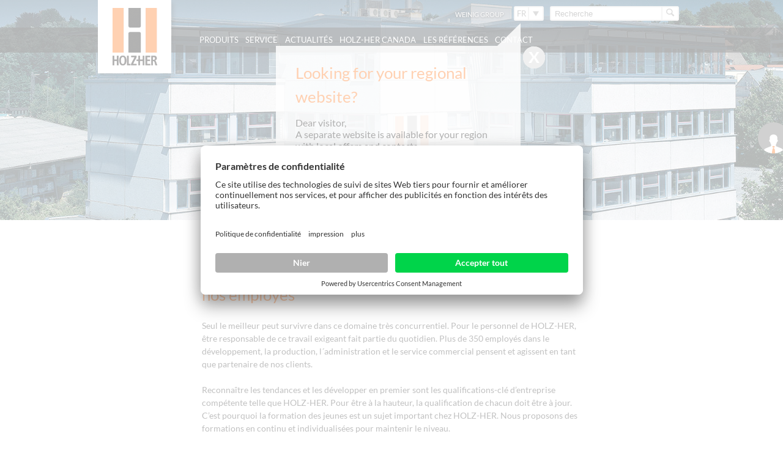

--- FILE ---
content_type: text/html; charset=utf-8
request_url: https://www.holzher.ca/fr/holz-her-canada/profil-de-holz-her/personnel.html
body_size: 10381
content:
<!DOCTYPE html>
<html lang="fr">
<head prefix="og: http://ogp.me/ns# fb: http://ogp.me/ns/fb#">
        <!--[if lte IE 9]><meta http-equiv="X-UA-Compatible" content="IE=edge"/><![endif]-->
    <!--[if lte IE 8]><meta http-equiv="Content-Type" content="text/html; charset=UTF-8" /><![endif]-->
    <!--[if lte IE 8]><style type="text/css">#isDesktop { display: block !important; }</style><![endif]-->

<meta charset="utf-8">
<!-- 
	This website is powered by TYPO3 - inspiring people to share!
	TYPO3 is a free open source Content Management Framework initially created by Kasper Skaarhoj and licensed under GNU/GPL.
	TYPO3 is copyright 1998-2022 of Kasper Skaarhoj. Extensions are copyright of their respective owners.
	Information and contribution at https://typo3.org/
-->

<base href="https://www.holzher.ca">
<link rel="shortcut icon" href="/fileadmin/weinig-html/images/holzher-favicon_02.ico" type="image/x-icon">

<meta name="generator" content="TYPO3 CMS">


<link rel="stylesheet" type="text/css" href="/typo3temp/compressor/4ea9e994f1-7672e59ab301b84b91ad252a7d11c3d6.css?1762177223" media="all">
<link rel="stylesheet" type="text/css" href="/typo3temp/compressor/base-8f849895c93e1c4f86b39f310592f270.css?1762177223" media="screen">
<link rel="stylesheet" type="text/css" href="/typo3temp/compressor/news-basic-6754b2f391181e5739a8131aa5c270ed.css?1762177223" media="screen">
<link rel="stylesheet" type="text/css" href="/typo3temp/compressor/font-awesome-3d76f809304ffe4757c721ec4dcbcf0c.css?1762177223" media="screen">
<link rel="stylesheet" type="text/css" href="/typo3temp/compressor/stylesheet-be02e91ebbb29602a8b26b438e6d979d.css?1762177223" media="screen">
<link rel="stylesheet" type="text/css" href="/typo3temp/compressor/style-2cfaa393dc179db804d034b484576d99.css?1762177223" media="screen">
<link rel="stylesheet" type="text/css" href="/typo3temp/compressor/base-88c73456fef6c334ffdda1d28a717182.css?1762177223" media="screen">
<link rel="stylesheet" type="text/css" href="/typo3temp/compressor/custom-64d74775618baca13531bedabba37f15.css?1762177223" media="screen">
<link rel="stylesheet" type="text/css" href="/typo3temp/compressor/holzher_web-caef48cebdd286fa219e8ac97c54f0c5.css?1762177223" media="screen">
<link rel="stylesheet" type="text/css" href="/typo3temp/compressor/jquery.fancybox-b1e132ddad1753e21d148c64a1a4740f.css?1762177223" media="all">
<!--[if IE 8]><link rel="stylesheet" type="text/css" href="/typo3temp/compressor/holzher_ie8-43078451ec5fcce96cd540eeffc04341.css?1762177223" media="screen"><![endif]-->
<!--[if IE 9]><link rel="stylesheet" type="text/css" href="/typo3temp/compressor/holzher_ie9-c23064f7dc37af3177e515f6f65083b9.css?1762177223" media="screen"><![endif]-->
<link rel="stylesheet" type="text/css" href="/typo3temp/compressor/print-0f615840e0435760334855fa8fb69995.css?1762177223" media="print">




<script src="/typo3temp/compressor/9a38f34785-ae986b01145c22a7adf63ec5966a728d.js?1762177223" type="text/javascript"></script>




    <link rel="alternate" type="application/rss+xml" title="RSS 2.0" href="rss.xml" />

<script id="usercentrics-cmp" src="https://app.usercentrics.eu/browser-ui/latest/loader.js" data-settings-id="PhRLa_fh" async></script><link rel="apple-touch-icon" href="https://www.holzher.ca/fileadmin/pics/touch-icon-iphone.png" /><link rel="apple-touch-icon" sizes="76x76" href="https://www.holzher.ca/fileadmin/pics/touch-icon-ipad.png" /><link rel="apple-touch-icon" sizes="120x120" href="https://www.holzher.ca/fileadmin/pics/touch-icon-iphone-retina.png" /><link rel="apple-touch-icon" sizes="152x152" href="https://www.holzher.ca/fileadmin/pics/touch-icon-ipad-retina.png" /><script type="text/javascript">var TYPO3Data={};TYPO3Data.ajaxSearchPid="7486";TYPO3Data.language="fr";TYPO3Data.sys_language_uid="2";</script>
<!-- Start rocket-media hreflang generator -->
<link rel="alternate" hreflang="en-CA" href="https://www.holzher.ca/en/holz-her-canada/holz-her-profile/employees.html" />
<link rel="alternate" hreflang="fr-CA" href="https://www.holzher.ca/fr/holz-her-canada/profil-de-holz-her/personnel.html" />
<link rel="alternate" hreflang="en-GB" href="https://www.holzher.co.uk/en/holz-her-uk/company-profile/employees.html" />
<link rel="alternate" hreflang="en-US" href="https://www.holzherusa.com/us/holz-her-us/company-profile/employees.html" />
<link rel="alternate" hreflang="en-SG" href="https://www.holzherasia.com/en/holz-her-asia/company-profile/employees.html" />
<link rel="alternate" hreflang="en-AU" href="https://www.holzher.com.au/en/holz-her-au/company-profile/employees.html" />
<link rel="alternate" hreflang="de-DE" href="https://www.holzher.de/de/unternehmen/holz-her-vertrieb-deutschland/mitarbeiter.html" />
<link rel="alternate" hreflang="fr-FR" href="https://www.holzher.fr/fr/compagnie/profil-de-holz-her/personnel.html" />
<link rel="alternate" hreflang="de-AT" href="https://www.holzher.at/de/unternehmen/holz-her-gmbh/mitarbeiter.html" />
<link rel="alternate" hreflang="zh-CN" href="https://www.holz-her.cn/cn/holz-her-cn/company/company-profile/holz-her-profile/employees.html" />
<link rel="alternate" hreflang="es-ES" href="https://www.holzher.es/es/empresa/holz-her-venta-de-espana/empleados.html" />
<link rel="alternate" hreflang="it-IT" href="https://www.holz-her.it/it/societa/holz-her-vendite-in-italia/dipendente.html" />
<!-- End rocket-media hreflang generator -->

	<title>Les employés de HOLZ-HER - travaillant au groupe WEINIG</title>
	<meta name="description" content="HOLZHER accorde une grande importance à des collaborateurs compétents et qualifiés qui en assument la responsabilité." />
	<meta name="DCTERMS.created" content="2017-10-04"/>
	<meta name="DCTERMS.modified" content="2025-04-29"/>
	<link rel="canonical" href="https://www.holzher.ca/fr/holz-her-canada/profil-de-holz-her/personnel.html" />
	<meta name="robots" content="index, follow, noodp, noyd"/>
	<meta property="og:title" content="Les employés de HOLZ-HER - travaillant au groupe WEINIG - HOLZ-HER GmbH"/>
	<meta property="og:type" content="website"/>
	<meta property="og:locale" content="fr_CA"/>
	<meta property="og:site_name" content="HOLZ-HER GmbH"/>
	<meta property="og:image" content="https://www.holzher.ca/fileadmin/pics/holzher-logo-200-og.jpg"/>
	<meta property="og:url" content="https://www.holzher.ca/fr/holz-her-canada/profil-de-holz-her/personnel.html"/>
	<meta property="og:description" content="HOLZHER accorde une grande importance à des collaborateurs compétents et qualifiés qui en assument la responsabilité."/>
	<meta name="DCTERMS.title" content="Les employés de HOLZ-HER - travaillant au groupe WEINIG - HOLZ-HER GmbH"/>
	<meta name="DCTERMS.description" content="HOLZHER accorde une grande importance à des collaborateurs compétents et qualifiés qui en assument la responsabilité."/>
	<meta name="document-rights" content="HOLZ-HER GmbH">
	<meta name="document-state" content="dynamic">
	<link rel="alternate" media="only screen and (max-width: 640px)" href="https://m.holzher.ca/fr/holz-her-canada/profil-de-holz-her/personnel.html" />

    <!-- Google Tag Manager -->
    <script type="text/plain" data-usercentrics="Google Tag Manager">(function(w,d,s,l,i){w[l]=w[l]||[];w[l].push({'gtm.start':
        new Date().getTime(),event:'gtm.js'});var f=d.getElementsByTagName(s)[0],
        j=d.createElement(s),dl=l!='dataLayer'?'&l='+l:'';j.async=true;j.src=
        'https://www.googletagmanager.com/gtm.js?id='+i+dl;f.parentNode.insertBefore(j,f);
    })(window,document,'script','dataLayer','GTM-WM2XGBK');</script>
<!-- End Google Tag Manager -->

<!-- Google Code für ein Remarketing-Tag -->
<!--------------------------------------------------
    Remarketing-Tags dürfen nicht mit personenbezogenen Daten verknüpft oder auf Seiten platziert werden, die sensiblen Kategorien angehören. Weitere Informationen und Anleitungen zur Einrichtung des Tags erhalten Sie unter: http://google.com/ads/remarketingsetup
    --------------------------------------------------->
<script type="text/plain" data-usercentrics="Google Tag Manager">
/* <![CDATA[ */
var google_conversion_id = 984222796;
var google_custom_params = window.google_tag_params;
var google_remarketing_only = true;
/* ]]> */
</script>
<script type="text/plain" data-usercentrics="DoubleClick Bid Manager" src="//www.googleadservices.com/pagead/conversion.js">
</script>
<noscript>
    <div style="display:inline;">
<img height="1" width="1" style="border-style:none;" alt="" src="//googleads.g.doubleclick.net/pagead/viewthroughconversion/984222796/?value=0&amp;guid=ON&amp;script=0"/>
    </div>
    </noscript>

<script type="text/plain" data-usercentrics="Pardot">
piAId = '857723';
piCId = '8308';
piHostname = 'pi.pardot.com';

(function() {
	function async_load(){
		var s = document.createElement('script'); s.type = 'text/javascript';
		s.src = ('https:' == document.location.protocol ? 'https://pi' : 'http://cdn') + '.pardot.com/pd.js';
		var c = document.getElementsByTagName('script')[0]; c.parentNode.insertBefore(s, c);
	}
	if(window.attachEvent) { window.attachEvent('onload', async_load); }
	else { window.addEventListener('load', async_load, false); }
})();
</script>


</head>
<body class="page orange-side-menu mobile-home">
    <!-- Google Tag Manager (noscript) -->
    <noscript><iframe src="https://www.googletagmanager.com/ns.html?id=GTM-WM2XGBK"
height="0" width="0" style="display:none;visibility:hidden"></iframe></noscript>
    <!-- End Google Tag Manager (noscript) -->








<div id="slider">
    <div class="parallax image show" style="background-image: url('fileadmin/assets/migrated_zu_verschieben/Inhaltsbilder/header_Firma9001_HH.jpg'); filter:progid:DXImageTransform.Microsoft.AlphaImageLoader(src='fileadmin/assets/migrated_zu_verschieben/Inhaltsbilder/header_Firma9001_HH.jpg', sizingMethod='scale');"></div>
</div>
<header>
    <div class="languageSearchBox">
        <div class="ym-wrapper">
            <div class="ym-g960-12 ym-gl">
                <div class="ym-gbox">
                    
                    <div class="searchBox">
                        <form action="/fr/recherche-en-texte-libre.html?tx_indexedsearch_pi2%5Baction%5D=search&tx_indexedsearch_pi2%5Bcontroller%5D=Search" method="post" id="tx_indexedsearch_header"><input type="text" name="tx_indexedsearch_pi2[search][sword]" id="tx-indexedsearch-searchbox-sword" class="search" autocomplete="off" placeholder="Recherche" value="" /><button type="submit" id="search-button" value="" name="tx_indexedsearch[submit_button]" class="search-button" data-icon="&#xe009;" rel="nofollow"><span>Lancer la recherche</span></button></form><div class="searchBox-ajax" id="searchBox-ajax"></div>
                    </div>
                    <div class="languageBox">
                        <form>
                        <ul>
                            <li class="ym-clearfix">
                            <span class="label"></span>
                            <span class="trigger"></span>
                            <div class="options">
                                <ul>
                                

                                    
                                        

                                    
                                        
                                            <li id="langitem_1"><a href="/en/holz-her-canada/holz-her-profile/employees.html">EN</a></li>
                                        

                                    
                                        
                                            <li id="langitem_2"><a href="/fr/holz-her-canada/profil-de-holz-her/personnel.html">FR</a></li>
                                        

                                    
                                </ul>
                            </div>
                            

                            </li>
                        </ul>
                        </form>
                    </div>
                    <div class="headerNavBox">
                        <ul class="ym-clearfix headerNav"><li class="headerNavItem lightbox_0"><a href="https://www.weinig.com" target="_self" class="headerNavLink" rel="nofollow">WEINIG Group</a></li></ul>
                    </div>
                </div>
            </div>
        </div>
    </div>
    <nav class="mainNav">
        <div class="ym-wrapper">
            <div class="ym-grid linearize-level-1">
                <div class="ym-g960-2 ym-gl">
                    <figure class="logo"><a href="https://www.holzher.ca" title="zur Startseite der Michael Weinig AG" target="_self"><img src="/typo3conf/ext/weinig_sitepackage/Resources/Public/countrypage/Images/holzher-logo.png" width="120" height="120"   alt="HOLZ-HER GmbH" title="HOLZ-HER GmbH" ></a></figure>
                    &nbsp;
                </div>
                <div class="ym-g960-10 ym-gl">
                    <ul class="level-1"><li class="level-1 holzher-menu"><span class="level-1">Produits</span><div class="flyout"><div class="ym-wrapper"><div class="ym-grid ym-clearfix linearizex-level-1"><div class="ym-g960-3 ym-gl bordered"><div class="ym-gbox"><div id="c78699" class="element element- flyoutMenu"><ul class="level-2 orange"><li class="level-2"><a href="/fr/produits/solutions/glu-jet.html" target="_self" class="level-2">Solutions</a><ul class="level-3"><li class="level-3"><a href="/fr/produits/solutions/glu-jet.html" target="_self" class="level-3" data-icon="&#xe000;">Glu Jet</a></li><li class="level-3"><a href="/fr/produits/solutions/itronic.html" target="_self" class="level-3" data-icon="&#xe000;">iTronic</a></li><li class="level-3"><a href="/fr/produits/solutions/solutions-dautomatisation.html" target="_self" class="level-3" data-icon="&#xe000;">Solutions d'automatisation</a></li><li class="level-3"><a href="/fr/produits/solutions/emballeurs.html" target="_self" class="level-3" data-icon="&#xe000;">Emballeurs</a></li></ul></li></ul></div><div id="c59336" class="element element- flyoutMenu"><ul class="level-2 orange"><li class="level-2"><a href="/fr/produits/plaqueuses-de-chants.html" target="_self" class="level-2">Plaqueuses de chants</a><ul class="level-3"><li class="level-3"><a href="/fr/produits/plaqueuses-de-chants/lumina-industry.html" target="_self" class="level-3" data-icon="&#xe000;">LUMINA Industry</a></li><li class="level-3"><a href="/fr/produits/plaqueuses-de-chants/lumina.html" target="_self" class="level-3" data-icon="&#xe000;">LUMINA</a></li><li class="level-3"><a href="/fr/produits/plaqueuses-de-chants/accura.html" target="_self" class="level-3" data-icon="&#xe000;">ACCURA</a></li><li class="level-3"><a href="/fr/produits/plaqueuses-de-chants/sprint.html" target="_self" class="level-3" data-icon="&#xe000;">SPRINT</a></li><li class="level-3"><a href="/fr/produits/plaqueuses-de-chants/auriga.html" target="_self" class="level-3" data-icon="&#xe000;">AURIGA</a></li><li class="level-3"><a href="/fr/produits/plaqueuses-de-chants/streamer-c.html" target="_self" class="level-3" data-icon="&#xe000;">STREAMER C</a></li><li class="level-3"><a href="/fr/produits/plaqueuses-de-chants/artea.html" target="_self" class="level-3" data-icon="&#xe000;">ARTEA</a></li></ul></li></ul></div></div></div><div class="ym-g960-3 ym-gl bordered"><div class="ym-gbox"><div id="c51967" class="element element- flyoutMenu"><ul class="level-2 orange"><li class="level-2"><a href="/fr/produits/centres-dusinage-cnc.html" target="_self" class="level-2">Centres d'usinage CNC</a><ul class="level-3"><li class="level-3"><a href="/fr/produits/centres-dusinage-cnc/serie-epicon.html" target="_self" class="level-3" data-icon="&#xe000;">Série EPICON</a></li><li class="level-3"><a href="/fr/produits/centres-dusinage-cnc/serie-pro-master-70.html" target="_self" class="level-3" data-icon="&#xe000;">Série PRO-MASTER 70</a></li></ul></li></ul></div><div id="c51966" class="element element- flyoutMenu"><ul class="level-2 orange"><li class="level-2"><a href="/fr/produits/centres-dusinage-cnc-verticaux/evolution.html" target="_self" class="level-2">Centres d'usinage CNC verticaux</a><ul class="level-3"><li class="level-3"><a href="/fr/produits/centres-dusinage-cnc-verticaux/evolution.html" target="_self" class="level-3" data-icon="&#xe000;">EVOLUTION</a></li></ul></li></ul></div><div id="c51965" class="element element- flyoutMenu"><ul class="level-2 orange"><li class="level-2"><a href="/fr/produits/machines-nesting-cnc/dynestic.html" target="_self" class="level-2">Machines Nesting CNC</a><ul class="level-3"><li class="level-3"><a href="/fr/produits/machines-nesting-cnc/dynestic.html" target="_self" class="level-3" data-icon="&#xe000;">DYNESTIC</a></li></ul></li></ul></div><div id="c132555" class="element element- flyoutMenu"><ul class="level-2 orange"><li class="level-2"><a href="/fr/produits/machines-de-forage-et-de-chevillage.html" target="_self" class="level-2">Machines de forage et de chevillage</a><ul class="level-3"><li class="level-3"><a href="/fr/produits/machines-de-forage-et-de-chevillage/power-pin-7605.html" target="_self" class="level-3" data-icon="&#xe000;">POWER-PIN 7605</a></li></ul></li></ul></div></div></div><div class="ym-g960-3 ym-gl bordered"><div class="ym-gbox"><div id="c51969" class="element element- flyoutMenu"><ul class="level-2 orange"><li class="level-2"><a href="/fr/produits/scies-a-panneaux-horizontales.html" target="_self" class="level-2">Scies á panneaux horizontales</a><ul class="level-3"><li class="level-3"><a href="/fr/produits/scies-a-panneaux-horizontales/linea-6015.html" target="_self" class="level-3" data-icon="&#xe000;">LINEA 6015</a></li><li class="level-3"><a href="/fr/produits/scies-a-panneaux-horizontales/tectra-6120.html" target="_self" class="level-3" data-icon="&#xe000;">TECTRA 6120</a></li><li class="level-3"><a href="/fr/produits/scies-a-panneaux-horizontales/zentrex-6215.html" target="_self" class="level-3" data-icon="&#xe000;">ZENTREX 6215</a></li></ul></li></ul></div><div id="c51968" class="element element- flyoutMenu"><ul class="level-2 orange"><li class="level-2"><a href="/fr/produits/scies-a-panneaux-verticales.html" target="_self" class="level-2">Scies á panneaux verticales</a><ul class="level-3"><li class="level-3"><a href="/fr/produits/scies-a-panneaux-verticales/sector-1254.html" target="_self" class="level-3" data-icon="&#xe000;">SECTOR 1254</a></li><li class="level-3"><a href="/fr/produits/scies-a-panneaux-verticales/sector-1255.html" target="_self" class="level-3" data-icon="&#xe000;">SECTOR 1255</a></li><li class="level-3"><a href="/fr/produits/scies-a-panneaux-verticales/sector-1257.html" target="_self" class="level-3" data-icon="&#xe000;">SECTOR 1257</a></li><li class="level-3"><a href="/fr/produits/scies-a-panneaux-verticales/sector-1260-automatic.html" target="_self" class="level-3" data-icon="&#xe000;">SECTOR 1260 automatic</a></li><li class="level-3"><a href="/fr/produits/scies-a-panneaux-verticales/sector-1262-automatic.html" target="_self" class="level-3" data-icon="&#xe000;">SECTOR 1262 automatic</a></li></ul></li></ul></div></div></div><div class="ym-g960-3 ym-gl bordered"><div class="ym-gbox"><div id="c51973" class="element element- flyoutMenu"><ul class="level-2 orange"><li class="level-2"><a href="/fr/produits/automatisation/systemes-de-stockage-de-panneaux/store-master-5110.html" target="_self" class="level-2">automatisation</a><ul class="level-3"><li class="level-3"><a href="/fr/produits/automatisation/systemes-de-stockage-de-panneaux/store-master-5110.html" target="_self" class="level-3" data-icon="&#xe000;">Systémes de stockage de panneaux</a></li></ul></li></ul></div><div id="c51971" class="element element- flyoutMenu"><ul class="level-2 orange"><li class="level-2"><a href="http://classicshop.weinig.com/holz-her.html" target="_self" class="level-2">Bourse de machines d'occasion</a></li></ul></div></div></div></div></div></div></li><li class="level-1 holzher-menu"><span class="level-1">Service</span><div class="flyout"><div class="ym-wrapper"><div class="ym-grid ym-clearfix linearizex-level-1"><div class="ym-g960-3 ym-gl bordered"><div class="ym-gbox"><div id="c51928" class="element element- flyoutImage"><div class="flyoutImage">
    <figure>
        


        

        
                
                        <img class="flexible " src="/fileadmin/_processed_/2/6/csm_img_10082_WE_1381_d0cd4a4ab6.jpg" width="1280" height="720" alt="Service" title="Service" />
                    
            
    

    </figure>
</div>
</div></div></div><div class="ym-g960-3 ym-gl bordered"><div class="ym-gbox"><div id="c51930" class="element element- flyoutMenu"><ul class="level-2 orange"><li class="level-2"><a href="/fr/service/service-group-de-weinig.html" target="_self" class="level-2">Service Group de WEINIG</a><ul class="level-3"><li class="level-3"><a href="/fr/service/service-group-de-weinig/service-group-de-weinig.html" target="_self" class="level-3" data-icon="&#xe000;">Service Group de WEINIG</a></li></ul></li></ul></div><div id="c51929" class="element element- flyoutMenu"><ul class="level-2 orange"><li class="level-2"><a href="/fr/service/vos-services-contact-partenaires.html" target="_self" class="level-2">Vos services Contact Partenaires</a></li></ul></div></div></div><div class="ym-g960-3 ym-gl bordered"><div class="ym-gbox"><div id="c51931" class="element element- flyoutMenu"><ul class="level-2 orange"><li class="level-2"><a href="/fr/service/prestations-de-service.html" target="_self" class="level-2">Prestations de service</a><ul class="level-3"><li class="level-3"><a href="/fr/service/prestations-de-service/service-de-pieces-detachees.html" target="_self" class="level-3" data-icon="&#xe000;">Service de piéces détachées</a></li><li class="level-3"><a href="/fr/service/prestations-de-service/reparations.html" target="_self" class="level-3" data-icon="&#xe000;">Réparations</a></li><li class="level-3"><a href="/fr/service/prestations-de-service/maintenance-et-inspection.html" target="_self" class="level-3" data-icon="&#xe000;">Maintenance et inspection</a></li><li class="level-3"><a href="/fr/service/prestations-de-service/centre-de-formation.html" target="_self" class="level-3" data-icon="&#xe000;">Centre de formation</a></li></ul></li></ul></div></div></div><div class="ym-g960-3 ym-gl bordered"><div class="ym-gbox"><div id="c51932" class="element element- flyoutMenu"><ul class="level-2 orange"><li class="level-2"><a href="/fr/service/assistance-en-ligne/boutique-en-ligne.html" target="_self" class="level-2">Assistance en ligne</a><ul class="level-3"><li class="level-3"><a href="/fr/service/assistance-en-ligne/boutique-en-ligne.html" target="_self" class="level-3" data-icon="&#xe000;">Boutique en ligne</a></li><li class="level-3"><a href="/fr/service/assistance-en-ligne/remote-service.html" target="_self" class="level-3" data-icon="&#xe000;">Remote service</a></li><li class="level-3"><a href="/fr/service/assistance-en-ligne/weinig-app.html" target="_self" class="level-3" data-icon="&#xe000;">WEINIG App</a></li></ul></li></ul></div></div></div></div></div></div></li><li class="level-1 holzher-menu"><span class="level-1">Actualités</span><div class="flyout"><div class="ym-wrapper"><div class="ym-grid ym-clearfix linearizex-level-1"><div class="ym-g960-3 ym-gl bordered"><div class="ym-gbox"><div id="c51715" class="element element- flyoutImage"><div class="flyoutImage">
    <figure>
        


        

        
                
                        <img class="flexible " src="/fileadmin/assets/migrated_zu_verschieben/Inhaltsbilder/HH_97577d.jpg" width="1280" height="720" alt="" />
                    
            
    

    </figure>
</div>
</div></div></div><div class="ym-g960-3 ym-gl bordered"><div class="ym-gbox"><div id="c51717" class="element element- flyoutMenu"><ul class="level-2 orange"><li class="level-2"><a href="/fr/actualites/actualites/news.html?no_cache=1" target="_self" class="level-2">Actualités</a><ul class="level-3"><li class="level-3"><a href="/fr/actualites/actualites/news.html?no_cache=1" target="_self" class="level-3" data-icon="&#xe000;">News</a></li><li class="level-3"><a href="/fr/actualites/actualites/archives-des-news.html?no_cache=1" target="_self" class="level-3" data-icon="&#xe000;">Archives des News</a></li></ul></li></ul></div><div id="c51716" class="element element- flyoutMenu"><ul class="level-2 orange"><li class="level-2"><a href="/fr/actualites/salons/salons-actuels.html?no_cache=1" target="_self" class="level-2">Salons</a><ul class="level-3"><li class="level-3"><a href="/fr/actualites/salons/salons-actuels.html?no_cache=1" target="_self" class="level-3" data-icon="&#xe000;">Salons actuels</a></li><li class="level-3"><a href="/fr/actualites/salons/calendrier-des-salons.html?no_cache=1" target="_self" class="level-3" data-icon="&#xe000;">Calendrier des salons</a></li></ul></li></ul></div></div></div><div class="ym-g960-3 ym-gl bordered"><div class="ym-gbox"><div id="c51719" class="element element- flyoutMenu"><ul class="level-2 orange"><li class="level-2"><a href="/fr/actualites/portail-presse/communiques-de-presse.html?no_cache=1" target="_self" class="level-2">Portail presse</a><ul class="level-3"><li class="level-3"><a href="/fr/actualites/portail-presse/communiques-de-presse.html?no_cache=1" target="_self" class="level-3" data-icon="&#xe000;">Communiqués de presse</a></li><li class="level-3"><a href="/fr/actualites/portail-presse/photos-de-presse.html" target="_self" class="level-3" data-icon="&#xe000;">Photos de presse</a></li></ul></li></ul></div><div id="c51718" class="element element- flyoutMenu"><ul class="level-2 orange"><li class="level-2"><a href="/fr/actualites/holz-her-specials/parfait-joints-invisibles.html" target="_self" class="level-2">HOLZ-HER Specials</a><ul class="level-3"><li class="level-3"><a href="/fr/actualites/holz-her-specials/parfait-joints-invisibles.html" target="_self" class="level-3" data-icon="&#xe000;">Parfait Joints Invisibles</a></li></ul></li></ul></div></div></div><div class="ym-g960-3 ym-gl bordered"><div class="ym-gbox"><div id="c51720" class="element element- flyoutMenu"><ul class="level-2 orange"><li class="level-2"><a href="/fr/actualites/holz-her-videos/videos-dapplication.html" target="_self" class="level-2">HOLZ-HER Vidéos</a><ul class="level-3"><li class="level-3"><a href="/fr/actualites/holz-her-videos/videos-dapplication.html" target="_self" class="level-3" data-icon="&#xe000;">Vidéos d'application</a></li><li class="level-3"><a href="/fr/actualites/holz-her-videos/logiciel-cnc-3d-master.html" target="_self" class="level-3" data-icon="&#xe000;">Logiciel CNC 3D-Master</a></li><li class="level-3"><a href="https://www.youtube.com/user/HolzHerVideos" target="_self" class="level-3" data-icon="&#xe000;">Youtube Channel</a></li></ul></li></ul></div></div></div></div></div></div></li><li class="level-1 holzher-menu"><span class="level-1">HOLZ-HER Canada</span><div class="flyout"><div class="ym-wrapper"><div class="ym-grid ym-clearfix linearizex-level-1"><div class="ym-g960-3 ym-gl bordered"><div class="ym-gbox"><div id="c51612" class="element element- flyoutImage"><div class="flyoutImage">
    <figure>
        


        

        
                
                        <img class="flexible " src="/fileadmin/_processed_/5/c/csm_HH_CA_3809c19618.jpg" width="1280" height="720" alt="" />
                    
            
    

    </figure>
</div>
</div></div></div><div class="ym-g960-3 ym-gl bordered"><div class="ym-gbox"><div id="c58558" class="element element- flyoutText">

<div class="flyoutText">
    <div class="ym-grid">
        <div class="flyoutText--wrapper">
            
                    <div class="flyoutText--inner">
                        <div class="richtext">
                            <p class="bodytext">Plus de 100 ans de compétence dans l'industrie des machines à bois ouvre la voie au future</p>
                        </div>
                    </div>
                
        </div>
    </div>
</div>
</div></div></div><div class="ym-g960-3 ym-gl bordered"><div class="ym-gbox"><div id="c51613" class="element element- flyoutMenuHZ"><ul class="level-2 orange"><li class="level-2 act"><a href="/fr/holz-her-canada/profil-de-holz-her.html" target="_self" class="level-2">Profil de HOLZ-HER</a><ul class="level-3"><li class="level-3"><a href="/fr/holz-her-canada/profil-de-holz-her/historique.html" target="_self" class="level-3" data-icon="&#xe000;">Historique</a></li><li class="level-3 act"><a href="/fr/holz-her-canada/profil-de-holz-her/personnel.html" target="_self" class="level-3" data-icon="&#xe000;">Personnel</a></li><li class="level-3"><a href="/fr/holz-her-canada/profil-de-holz-her/commercial-et-service.html" target="_self" class="level-3" data-icon="&#xe000;">Commercial et Service</a></li><li class="level-3"><a href="/fr/holz-her-canada/profil-de-holz-her/developpement.html" target="_self" class="level-3" data-icon="&#xe000;">Développement</a></li><li class="level-3"><a href="/fr/holz-her-canada/profil-de-holz-her/durabilite.html" target="_self" class="level-3" data-icon="&#xe000;">Durabilité</a></li></ul></li></ul></div></div></div><div class="ym-g960-3 ym-gl bordered"><div class="ym-gbox"><div id="c51616" class="element element- flyoutMenuHZ"><ul class="level-2 orange"><li class="level-2"><a href="/fr/holz-her-canada/compagnie/holz-her-canada.html" target="_self" class="level-2">Compagnie</a><ul class="level-3"><li class="level-3"><a href="/fr/holz-her-canada/compagnie/holz-her-canada.html" target="_self" class="level-3" data-icon="&#xe000;">HOLZ-HER Canada</a></li><li class="level-3"><a href="/fr/holz-her-canada/compagnie/emplacement.html" target="_self" class="level-3" data-icon="&#xe000;">Emplacement</a></li></ul></li></ul></div><div id="c51611" class="element element- flyoutMenu"><ul class="level-2 orange"><li class="level-2"><a href="/fr/holz-her-canada/carriere/offres-demplois.html" target="_self" class="level-2">Carrière</a><ul class="level-3"><li class="level-3"><a href="/fr/holz-her-canada/carriere/offres-demplois.html" target="_self" class="level-3" data-icon="&#xe000;">Offres d'emplois</a></li></ul></li></ul></div></div></div></div></div></div></li><li class="level-1 holzher-menu"><span class="level-1">Les références</span><div class="flyout"><div class="ym-wrapper"><div class="ym-grid ym-clearfix linearizex-level-1"><div class="ym-g960-3 ym-gl bordered"><div class="ym-gbox"><div id="c51604" class="element element- flyoutImage"><div class="flyoutImage">
    <figure>
        


        

        
                
                        <img class="flexible " src="/fileadmin/_processed_/e/a/csm_Referenz-Holzher-CNC-Promaster-Ebert-02_01_c2ddbbd793.jpg" width="1280" height="720" alt="" />
                    
            
    

    </figure>
</div>
</div></div></div><div class="ym-g960-3 ym-gl bordered"><div class="ym-gbox"><div id="c51605" class="element element- flyoutText">

<div class="flyoutText">
    <div class="ym-grid">
        <div class="flyoutText--wrapper">
            
                    <div class="flyoutText--inner">
                        <div class="richtext">
                            <p class="bodytext">La perfection dans le travail du bois et clients très satisfaits. Les références à un coup d'oeil.</p>
                        </div>
                    </div>
                
        </div>
    </div>
</div>
</div></div></div><div class="ym-g960-3 ym-gl bordered"><div class="ym-gbox"><div id="c51606" class="element element- flyoutMenu"><ul class="level-2 orange"><li class="level-2"><a href="/fr/les-references/toutes-les-references.html" target="_self" class="level-2">Toutes les références</a></li></ul></div></div></div><div class="ym-g960-3 ym-gl bordered"><div class="ym-gbox"><div id="c51607" class="element element- flyoutMenuHZ"><ul class="level-2 orange"><li class="level-2"><a href="/fr/les-references/rapports-de-reference/plaqueuses-de-chants.html" target="_self" class="level-2">Rapports de référence</a><ul class="level-3"><li class="level-3"><a href="https://www.holzher.ca/fr/references/all-references.html?fr_portfolio%5Btype%5D=HOLZ-HER&amp;fr_portfolio%5Bcat%5D=52&amp;fr_portfolio%5Bcountry%5D=all&amp;fr_portfolio%5Byear%5D=all&amp;no_cache=1" target="_self" class="level-3" data-icon="&#xe000;">Plaqueuses de chants</a></li><li class="level-3"><a href="https://www.holzher.ca/fr/references/all-references.html?fr_portfolio%5Btype%5D=HOLZ-HER&amp;fr_portfolio%5Bcat%5D=56&amp;fr_portfolio%5Bserie%5D=all&amp;fr_portfolio%5Bcountry%5D=all&amp;fr_portfolio%5Byear%5D=all&amp;no_cache=1" target="_self" class="level-3" data-icon="&#xe000;">Centres d'usinage CNC</a></li><li class="level-3"><a href="https://www.holzher.ca/fr/references/all-references.html?fr_portfolio%5Btype%5D=HOLZ-HER&amp;fr_portfolio%5Bcat%5D=54&amp;fr_portfolio%5Bcountry%5D=all&amp;fr_portfolio%5Byear%5D=all&amp;no_cache=1" target="_self" class="level-3" data-icon="&#xe000;">Centres d'usinage CNC verticaux</a></li><li class="level-3"><a href="https://www.holzher.ca/fr/references/all-references.html?fr_portfolio%5Btype%5D=HOLZ-HER&amp;fr_portfolio%5Bcat%5D=58&amp;fr_portfolio%5Bcountry%5D=all&amp;fr_portfolio%5Byear%5D=all&amp;no_cache=1" target="_self" class="level-3" data-icon="&#xe000;">Nesting</a></li><li class="level-3"><a href="https://www.holzher.ca/fr/references/all-references.html?fr_portfolio%5Btype%5D=HOLZ-HER&amp;fr_portfolio%5Bcat%5D=62&amp;fr_portfolio%5Bcountry%5D=all&amp;fr_portfolio%5Byear%5D=all&amp;no_cache=1" target="_self" class="level-3" data-icon="&#xe000;">Sciage</a></li><li class="level-3"><a href="https://www.holzher.ca/fr/references/all-references.html?fr_portfolio%5Btype%5D=HOLZ-HER&amp;fr_portfolio%5Bcat%5D=65&amp;fr_portfolio%5Bcountry%5D=all&amp;fr_portfolio%5Byear%5D=all&amp;no_cache=1" target="_self" class="level-3" data-icon="&#xe000;">Manutention des panneaux</a></li></ul></li></ul></div></div></div></div></div></div></li><li class="level-1 holzher-menu"><span class="level-1">Contact</span><div class="flyout"><div class="ym-wrapper"><div class="ym-grid ym-clearfix linearizex-level-1"><div class="ym-g960-3 ym-gl bordered"><div class="ym-gbox"><div id="c51574" class="element element- flyoutImage"><div class="flyoutImage">
    <figure>
        


        

        
                
                        <img class="flexible " src="/fileadmin/_processed_/1/0/csm_HOLZ-HER_100plus-HD0_3beb2e3dc4.jpg" width="1280" height="720" alt="" />
                    
            
    

    </figure>
</div>
</div></div></div><div class="ym-g960-3 ym-gl bordered"><div class="ym-gbox"><div id="c58637" class="element element- flyoutImage"><div class="flyoutImage">
    <figure>
        


        

        
                
                        <img class="flexible " src="/fileadmin/_processed_/c/4/csm_img_IMG_5378_9c1fe289eb.jpg" width="1280" height="720" alt="" />
                    
            
    

    </figure>
</div>
</div></div></div><div class="ym-g960-3 ym-gl bordered"><div class="ym-gbox"><div id="c51576" class="element element- flyoutMenu"><ul class="level-2 orange"><li class="level-2"><a href="/fr/contact/votre-interlocuteur-commercial.html" target="_self" class="level-2">Contact</a><ul class="level-3"><li class="level-3"><a href="/fr/contact/votre-interlocuteur-commercial.html" target="_self" class="level-3" data-icon="&#xe000;">Votre interlocuteur commercial</a></li><li class="level-3"><a href="/fr/contact/votre-partenaire-de-contact-de-service.html" target="_self" class="level-3" data-icon="&#xe000;">Votre partenaire de contact de service</a></li></ul></li></ul></div></div></div><div class="ym-g960-3 ym-gl bordered"><div class="ym-gbox"><div id="c51575" class="element element- flyoutMenu"><ul class="level-2 orange"><li class="level-2"><a href="/fr/contact/formes/formes/votre-demande-a-holz-her.html" target="_self" class="level-2">Formes</a><ul class="level-3"><li class="level-3"><a href="/fr/contact/formes/formes/votre-demande-a-holz-her.html" target="_self" class="level-3" data-icon="&#xe000;">Votre demande á HOLZ-HER</a></li><li class="level-3"><a href="/fr/contact/formes/formes/votre-demande-de-rappel.html" target="_self" class="level-3" data-icon="&#xe000;">Votre demande de rappel</a></li><li class="level-3"><a href="/fr/contact/formes/formes/demande-de-technicien-de-service.html" target="_self" class="level-3" data-icon="&#xe000;">Demande de technicien de service</a></li><li class="level-3"><a href="/fr/contact/formes/formes/signalement-dincident.html" target="_self" class="level-3" data-icon="&#xe000;">Signalement d'incident</a></li></ul></li></ul></div></div></div></div></div></div></li></ul>
                </div>
            </div>
        </div>
    </nav>
</header>
<div class="ym-wrapper">
    <div class="ym-grid linearize-level-1">
        <div class="ym-g960-8 ym-gl ym-push-2">
            <div class="ym-gbox">
                <div id="breadcrumb">
                    <a href="/fr.html" target="_self" title="HOLZ-HER CANADA FR" rel="nofollow">HOLZ-HER CANADA FR</a><span class="grey">&gt;</span><a href="/fr/holz-her-canada.html" target="_self" title="HOLZ-HER Canada" rel="nofollow">HOLZ-HER CANADA</a><span class="grey">&gt;</span><a href="/fr/holz-her-canada/profil-de-holz-her.html" target="_self" title="Profil de HOLZ-HER" rel="nofollow">PROFIL DE HOLZ-HER</a><span class="icon-arrow-left"></span>PERSONNEL
                </div>
            </div>
        </div>
    </div>
</div>
<div id="main">

    <!--TYPO3SEARCH_begin--><div id="c51702" class="element element- ceText">
        <section>
    

<div class="ceText ym-clearfix">
    <div class="ym-wrapper">
        <div class="ym-grid linearize-level-1">
            <div class="ym-g960-8 ym-gl ym-push-2">
                <div class="ym-gbox">
                    <div class="header">
                        <h1 class="csc-firstHeader">La valeur de l'entreprise repose sur le savoir-faire de nos employés</h1>
                    </div>
                    <div class="richtext">
                        <p class="bodytext">Seul le meilleur peut survivre dans ce domaine très concurrentiel. Pour le personnel de HOLZ-HER, être responsable de ce travail exigeant fait partie du quotidien. Plus de 350 employés dans le développement, la production, l´administration et le service commercial pensent et agissent en tant que partenaire de nos clients. 
</p>
<p class="bodytext">Reconnaître les tendances et les développer en premier sont les qualifications-clé d’entreprise compétente telle que HOLZ-HER. Pour être à la hauteur, la qualification de chacun doit être à jour. C’est pourquoi la formation des jeunes est un sujet important chez HOLZ-HER. Nous proposons des formations en continu et individualisées pour maintenir le niveau. </p>
                    </div>
                </div>
            </div>
            <div class="ym-g960-2 ym-gr">
                <div class="ym-gbox">
                    
                </div>
            </div>
        </div>
    </div>
</div>


</div><div id="c51701" class="element element- ceBigImage">

<div class="ceBigImage ym-clearfix">
    <div class="ym-wrapper">
        <div class="ym-grid linearize-level-1">
            <div class="ym-g960-8 ym-gl ym-push-2">
                <div class="ym-gbox">
                    <figure>
                        


        

        
                
                        <img class="flexible " src="/fileadmin/_processed_/0/a/csm_img_Unternehmen003_HH_7f6b6cc65e.jpg" width="1280" height="720" alt="" />
                    
            
    


                        <figcaption></figcaption>
                    </figure>
                </div>
            </div>
        </div>
    </div>
</div>
</div><div id="c51700" class="element element- ceText">
        <section>
    

<div class="ceText ym-clearfix">
    <div class="ym-wrapper">
        <div class="ym-grid linearize-level-1">
            <div class="ym-g960-8 ym-gl ym-push-2">
                <div class="ym-gbox">
                    <div class="header">
                        
                    </div>
                    <div class="richtext">
                        <p class="bodytext">Nürtingen est le cerveau de l’entreprise avec la recherche, le développement, le marketing, le service commercial, le controlling et le service des brevets. Des investissements orientés vers le futur dans le domaine de la recherche et du développement sont à la base du succès de l'entreprise. Employés et cadres mettent en avant l'importance de l’esprit de groupe parallèlement à celle de l'initiative personnelle au niveau interne mais également au-delà.&nbsp;</p>
                    </div>
                </div>
            </div>
            <div class="ym-g960-2 ym-gr">
                <div class="ym-gbox">
                    
                </div>
            </div>
        </div>
    </div>
</div>


</div><div id="c51699" class="element element- ceBacklink"><div class="ceBacklink ym-clearfix">
    <div class="ym-wrapper">
        <div class="ym-grid linearize-level-1">
            <div class="ym-g960-8 ym-gl ym-push-2">
                <div class="ym-gbox">
                    <a class="backlink" href="javascript:history.back()">Retour</a>
                </div>
            </div>
        </div>
    </div>
</div>
</div><!--TYPO3SEARCH_end-->
</div>
<nav class="recommendNav">
    <div class="ym-wrapper">
        <div class="ym-grid linearize-level-1">
            <div class="ym-g960-8 ym-push-2">
                <div class="ym-gbox">
                    <ul class="ym-clearfix">
                        <li><a href="javascript:window.print()" data-icon="&#xe007;">Imprimer la page</a></li><li><div class="recommendWrapper"><a href="#" id="pageRecommend" class="pageRecommend"><span class="pageRecommend__icon" data-icon="&#xe008;"></span><span class="pageRecommend__text">Recommander le site</span></a><div class="pageRecommend__buttons"><button class="recommendButton facebook" id="recommendFacebook" data-icon="&#xe002;"></button><button class="recommendButton twitter" id="recommendTwitter" data-icon="&#xe003;"></button><button class="recommendButton xing" id="recommendXing" data-icon="&#xe004;"></button><button class="recommendButton googleplus" id="recommendGoogleplus" data-icon="&#xe005;"></button><button class="recommendButton linkedin" id="recommendLinkedin" data-icon="&#xe006;"></button></div></div></li>
                    </ul>
                </div>
            </div>
        </div>
    </div>
</nav>
<footer>
    <div class="line1"></div>
    <div class="ym-wrapper">
        <div class="ym-clearfix ym-grid linearize-level-1 footerTeaser">
            <div class="ym-g960-2 ym-gl"><div class="ym-gbox"><div class="footerList"><p class="title">Actualités</p><ul><li><a href="/fr/actualites/actualites/news.html?no_cache=1" target="_self" title="News" data-icon="&#xe000;">News</a></li></ul></div></div></div><div class="ym-g960-2 ym-gl"><div class="ym-gbox"><div class="footerList"><p class="title">Salons</p><ul><li><a href="/fr/actualites/salons/salons-actuels.html?no_cache=1" target="_self" title="Salons actuels" data-icon="&#xe000;">Salons actuels</a></li><li><a href="/fr/actualites/salons/calendrier-des-salons.html?no_cache=1" target="_self" title="Calendrier des salons" data-icon="&#xe000;">Calendrier des salons</a></li></ul></div></div></div><div class="ym-g960-2 ym-gl"><div class="ym-gbox"><div class="footerList"><p class="title">Portail presse</p><ul><li><a href="/fr/actualites/portail-presse/communiques-de-presse.html?no_cache=1" target="_self" title="Communiqués de presse" data-icon="&#xe000;">Communiqués de presse</a></li></ul></div></div></div><div class="ym-g960-2 ym-gl"><div class="ym-gbox"><div class="footerList"><p class="title">Carrière</p><ul><li><a href="/fr/holz-her-canada/carriere/offres-demplois.html" target="_self" title="Offres d'emploi" data-icon="&#xe000;">Offres d'emploi</a></li><li><a href="/fr/holz-her-canada/carriere/openings.html" target="_self" title="Vacancies" data-icon="&#xe000;">Vacancies</a></li></ul></div></div></div>
            
            <div class="ym-g960-4 ym-gr">
                <div class="ym-gbox">
                    <nav class="socialNav ym-clearfix">
                        <ul><li><a href="https://www.facebook.com/holzher.gmbh/" data-icon="&#xe002;" target="_blank" rel="nofollow"><span>Facebook</span></a></li><li><a href="https://www.youtube.com/user/HolzHerVideos" target="_blank" rel="nofollow"><img src="/fileadmin/pics/YouTube_out-01.svg" id="youtube" onmouseover="hover(this);" onmouseout="unhover(this);"><span>YouTube</span></img></a></li><li><a href="https://www.linkedin.com/company/7042272?trk=seokp-company_companies_secondary_cluster_res_company_name" data-icon="&#xe006;" target="_blank" rel="nofollow"><span>LinkedIn</span></a></li><li><a href="https://vimeopro.com/holzher/professional-wood-working-metric" target="_blank" rel="nofollow"><img src="/fileadmin/pics/Vimeo_out-01.svg" id="youtube" onmouseover="hoverVimeo(this);" onmouseout="unhoverVimeo(this);"><span>Vimeo</span></img></a></li><li><a href="https://www.instagram.com/holzher_gmbh/" target="_blank" rel="nofollow"><img src="/fileadmin/pics/instagram_inactive.png" id="instagram" onmouseover="hoverInstagram(this);" onmouseout="unhoverInstagram(this);"><span>Instragram</span></img></a></li></ul>
                    </nav>
                    <p class="claim ym-clearfix"><img src="/typo3conf/ext/weinig_sitepackage/Resources/Public/global/Images/claim-fr.png" width="209" height="13"   alt="Weinig offre davantage" title="Weinig offre davantage" ></p>
                </div>
            </div>
        </div>
    </div>
    <div class="line2"></div>
    <div class="ym-wrapper">
        <div class="ym-grid linearize-level-1">
            <div class="ym-g60-6 ym-gl">
                <div class="ym-gbox">
                    <p class="copyright">&copy;&nbsp;Michael&nbsp;Weinig AG | Weinigstraße&nbsp;2/4 | 97941&nbsp;Tauberbischofsheim | Allemagne | Téléphone:&nbsp;+49&nbsp;9341&nbsp;860</p>
                </div>
            </div>

            <div class="ym-g60-6 ym-gr">
                <div class="ym-gbox">
                    <nav class="footerNav">
                        <ul class="ym-clearfix"><li><a href="/fr.html" target="_self" rel="nofollow">Accueil</a></li><li><a href="/fr/mentions-legales.html" target="_self" rel="nofollow">Mentions légales</a></li><li><a href="/fr/protection-des-donnees.html" target="_self" rel="nofollow">Protection des données</a></li><li><a href="/fr/cgv.html" target="_self" rel="nofollow">CGV</a></li><li><a href="/fr/plan-du-site.html" target="_self" rel="nofollow">Plan du Site</a></li></ul>
                    </nav>
                </div>
            </div>
        </div>
    </div>
</footer>
<div class="expert big" style="display: none">
    <a href="/fr/daten/expert-search/holz-her.html?tx_pim_fe1%5Baction%5D=popup" target="_self" class="expertLightbox"><img src="/typo3conf/ext/weinig_sitepackage/Resources/Public/global/Images/holzher/expert-fr-big.svg" width="141" height="141"  class="svgBig"  alt="" ><img src="/typo3conf/ext/weinig_sitepackage/Resources/Public/global/Images/holzher/expert-fr-big.png" width="141" height="141"  class="pngBig"  alt="" ><img src="/typo3conf/ext/weinig_sitepackage/Resources/Public/global/Images/holzher/expert-small.svg" width="51" height="51"  class="svgSmall"  alt="" ><img src="/typo3conf/ext/weinig_sitepackage/Resources/Public/global/Images/holzher/expert-small.png" width="51" height="51"  class="pngSmall"  alt="" ></a>
</div>
<div id="helper">
    <div id="isMobile"></div>
    <div id="isTablet"></div>
    <div id="isDesktop"></div>
    <div id="isPotrait"></div>
    <div id="isLandscape"></div>
</div>


        <script>

    var gaProperty = 'UA-43964576-22';
    var disableStr = 'ga-disable-' + gaProperty;
    var checkForGA =  disableStr + "=true"
    var element = document.getElementById('ga_deactivate');

    if(element != null) {

        if (document.cookie.includes(disableStr)) {

            if (document.cookie.includes(checkForGA)) {
                element.innerHTML = "Activer Google Analytics";
            } else {
                element.innerHTML = "Désactivation de Google Analytics";
            }


        } else {

            element.innerHTML = "Désactivation de Google Analytics";
        }



        function gaOptout() {

            if (element.innerHTML === "Désactivation de Google Analytics") {

                document.cookie = disableStr + '=true; expires=Thu, 31 Dec 2099 23:59:59 UTC; path=/';
                window[disableStr] = true;
                element.innerHTML = "Activer Google Analytics";


            } else {

                document.cookie = disableStr + '=false; expires=Thu, 31 Dec 2099 23:59:59 UTC; path=/';
                window[disableStr] = false
                element.innerHTML = "Désactivation de Google Analytics";

            }

        }


    }


    </script>

<script src="/typo3temp/compressor/jquery-base-ebd916eed62d7bc4f7eb82b2838c0bb3.js?1762177223" type="text/javascript"></script>
<script src="/typo3temp/compressor/newsboxes-58fd09601c8d0558f9a2fa85117fdd9f.js?1762177223" type="text/javascript"></script>
<script src="/typo3temp/compressor/modernizr-fdad2032f492990df8ce7341f2eab767.js?1762177223" type="text/javascript"></script>
<script src="/typo3temp/compressor/jquery.fancybox-134025e4eb86cd1ebbf049623b21802e.js?1762177223" type="text/javascript"></script>
<script src="/typo3temp/compressor/merged-94ff2304bc9bff64ef94982b36516982.js?1762177223" type="text/javascript"></script>
<script src="https://www.recaptcha.net/recaptcha/api.js" type="text/javascript"></script>
<script src="/typo3temp/compressor/merged-hz-50a7b80beeb97bf0340ac98ed623a49b.js?1762177223" type="text/javascript"></script>
<script src="/typo3temp/compressor/custom-a1fcd6364c50aa59a09a8e81a85b35fd.js?1762177223" type="text/javascript"></script>


<script type="text/javascript">$('[name="tx_rmexpertsearch_fe1[countrySelection]"]').find('option:selected').removeAttr("selected");$('[name="tx_rmexpertsearch_fe1[countrySelection]"] option[value="CA"]').attr('selected','selected');$('.tx-rm-expertsearch-country-filter').hide();$('.tx-rm-expertsearch-country-filter.CA').show();</script><div class="ym-clearfix languageNotice" id="languageNotice" style="display:none;" data-cookie-lifetime="1">
    <div class="languageNotice__tip"></div>
    <div class="languageNotice__content">
        <h4 class="languageNotice__heading">Looking for your regional website?</h4>
        <p class="languageNotice__text">Dear visitor,<br>
A separate website is available for your region with local offers and contacts.<br>
Please click on the arrow, if you would like to switch to the recommended website.</p>
        <div class="suggestions">
            
                <div class="suggestion"><a href="https://www.holzherusa.com/us/holz-her-us/company-profile/employees.html" class="languageNotice__c2code  holzher" data-lang="en" data-current-lang="en" data-region="us" data-src="us">HOLZ-HER USA, English</a></div>
            
        </div>
        <button data-icon="&#xe020;" class="languageNotice__close"><span>close</span></button>
    </div>
</div>

<script src="/typo3conf/ext/rm_weinig_recommend/Resources/Public/Js/jslib.js" type="text/javascript"></script>


</body>
</html>

--- FILE ---
content_type: application/javascript
request_url: https://www.holzher.ca/typo3conf/ext/rm_weinig_recommend/Resources/Public/Js/jslib.js
body_size: 225
content:
$(window).load(function() {
    if ($('#languageNotice') && !$.cookie("_rm_weinig_recommend")) {
        $('#languageNotice').appendTo('div.languageBox');
        $('#languageNotice').fadeIn(1200);
    }


});
$('#languageNotice .languageNotice__close').click(function(){
    $('#languageNotice').fadeOut(1200);
    $.cookie("_rm_weinig_recommend", 1, {
        expires : $('#languageNotice').data('cookie-lifetime')
    });
});


--- FILE ---
content_type: image/svg+xml
request_url: https://www.holzher.ca/typo3conf/ext/weinig_sitepackage/Resources/Public/global/Images/holzher/expert-fr-big.svg
body_size: 8675
content:
<?xml version="1.0" encoding="utf-8"?>
<!-- Generator: Adobe Illustrator 18.1.1, SVG Export Plug-In . SVG Version: 6.00 Build 0)  -->
<!DOCTYPE svg PUBLIC "-//W3C//DTD SVG 1.1//EN" "http://www.w3.org/Graphics/SVG/1.1/DTD/svg11.dtd">
<svg version="1.1" id="Ebene_1" xmlns="http://www.w3.org/2000/svg" xmlns:xlink="http://www.w3.org/1999/xlink" x="0px" y="0px"
	 viewBox="0 0 141 141" enable-background="new 0 0 141 141" xml:space="preserve">
<g>
	<defs>
		<rect id="SVGID_1_" y="0" width="141" height="141"/>
	</defs>
	<clipPath id="SVGID_2_">
		<use xlink:href="#SVGID_1_"  overflow="visible"/>
	</clipPath>
	<path clip-path="url(#SVGID_2_)" fill="#666666" d="M70.5,141c38.9,0,70.5-31.6,70.5-70.5S109.4,0,70.5,0S0,31.6,0,70.5
		S31.6,141,70.5,141"/>
</g>
<g>
	<defs>
		<circle id="SVGID_3_" cx="70.5" cy="70.5" r="70.5"/>
	</defs>
	<clipPath id="SVGID_4_">
		<use xlink:href="#SVGID_3_"  overflow="visible"/>
	</clipPath>
	<path clip-path="url(#SVGID_4_)" fill="#FFFFFF" d="M85.2,134.5c-0.9-1.4-4-2.3-7.1-3.6c-3-1.3-3.8-1.7-3.8-1.7l0-2.9
		c0,0,1.1-0.9,1.5-3.6c0.7,0.2,1.5-1.1,1.5-1.7c0-0.6-0.1-2.4-1-2.3c0.2-1.3,0.3-2.6,0.2-3.2c-0.2-2.4-2.5-4.8-6.1-4.8
		s-5.9,2.5-6.1,4.8c-0.1,0.6,0.1,1.9,0.2,3.2c-0.9-0.2-1,1.6-1,2.3c0,0.7,0.8,1.9,1.5,1.7c0.4,2.8,1.5,3.6,1.5,3.6l0,2.9
		c0,0-0.7,0.4-3.8,1.7c-3.1,1.3-6.1,2.2-7,3.6c-0.8,1.3-0.6,10.3-0.6,10.3h30.5C85.7,144.8,86,135.8,85.2,134.5"/>
</g>
<g>
	<defs>
		<path id="SVGID_5_" d="M64.4,115.5c-0.1,0.6,0.1,1.9,0.2,3.2c-0.9-0.2-1,1.6-1,2.3c0,0.7,0.8,1.9,1.5,1.7c0.4,2.8,1.5,3.6,1.5,3.6
			l0,2.9c0,0-0.7,0.4-3.8,1.7c-3.1,1.3-6.1,2.2-7,3.6c-0.4,0.6-0.5,2.7-0.6,4.8c4.9,1.1,10,1.7,15.3,1.7c5.2,0,10.3-0.6,15.3-1.7
			c-0.1-2.2-0.2-4.2-0.6-4.8c-0.9-1.4-4-2.3-7-3.6c-3.1-1.3-3.8-1.7-3.8-1.7l0-2.9c0,0,1.1-0.9,1.5-3.6c0.7,0.2,1.5-1.1,1.5-1.7
			c0-0.6-0.1-2.4-1-2.3c0.2-1.3,0.3-2.6,0.2-3.2c-0.2-2.4-2.5-4.8-6.1-4.8C66.9,110.6,64.6,113.1,64.4,115.5"/>
	</defs>
	<clipPath id="SVGID_6_">
		<use xlink:href="#SVGID_5_"  overflow="visible"/>
	</clipPath>
	<path clip-path="url(#SVGID_6_)" fill="#FF6600" d="M68.5,130c0,0,0.4,2,1.9,2c1.5,0,2.1-1.4,2.1-2c0,0-0.7-1-2-1
		C69.2,129,68.5,130,68.5,130"/>
	<path clip-path="url(#SVGID_6_)" fill="#FF6600" d="M68,141c0,0,0.5-8.9,2.4-8.9c1.9,0,2.6,6.1,2.6,8.9H68z"/>
</g>
<g>
	<defs>
		<path id="SVGID_7_" d="M68,140.9c0.8,0,1.7,0,2.5,0c0.8,0,1.7,0,2.5,0c0-2.8-0.7-8.8-2.6-8.8C68.5,132.1,68,140.3,68,140.9"/>
	</defs>
	<clipPath id="SVGID_8_">
		<use xlink:href="#SVGID_7_"  overflow="visible"/>
	</clipPath>
	<line clip-path="url(#SVGID_8_)" fill="none" stroke="#FF6600" stroke-width="2" x1="63.3" y1="144.4" x2="77.3" y2="130.4"/>
</g>
<g>
	<path fill="#FFFFFF" d="M37.5,42.3h-3.5v-1.4h8.7v1.4h-3.5v10h-1.6V42.3z"/>
	<path fill="#FFFFFF" d="M44.2,40.8H47c0.6,0,1.1,0,1.6,0.1s1,0.2,1.4,0.4s0.7,0.5,1,0.9c0.3,0.4,0.4,0.9,0.4,1.6
		c0,0.3-0.1,0.7-0.2,1s-0.3,0.6-0.5,0.8c-0.2,0.2-0.5,0.4-0.8,0.6c-0.3,0.1-0.6,0.2-0.9,0.3v0c0.3,0.1,0.5,0.2,0.6,0.4
		c0.2,0.2,0.3,0.4,0.5,0.8l2.2,4.5h-1.9l-1.7-4c-0.1-0.3-0.3-0.5-0.4-0.6c-0.1-0.2-0.3-0.3-0.4-0.3c-0.2-0.1-0.3-0.1-0.5-0.1
		s-0.4,0-0.6,0h-1v5.1h-1.6V40.8z M45.8,45.7h1.4c0.8,0,1.4-0.2,1.8-0.5c0.4-0.3,0.6-0.8,0.6-1.3c0-0.5-0.2-0.9-0.6-1.2
		c-0.4-0.3-1-0.4-1.7-0.4h-1.6V45.7z"/>
	<path fill="#FFFFFF" d="M53.7,46.5c0-0.8,0.1-1.6,0.4-2.4c0.2-0.7,0.6-1.3,1.1-1.9c0.5-0.5,1-0.9,1.7-1.2c0.7-0.3,1.4-0.4,2.3-0.4
		c0.9,0,1.6,0.2,2.3,0.4c0.7,0.3,1.3,0.7,1.7,1.2c0.5,0.5,0.8,1.1,1.1,1.9c0.2,0.7,0.4,1.5,0.4,2.4c0,0.9-0.1,1.7-0.4,2.4
		c-0.2,0.7-0.6,1.3-1.1,1.9s-1,0.9-1.7,1.2s-1.5,0.4-2.3,0.4s-1.6-0.1-2.3-0.4c-0.7-0.3-1.3-0.7-1.7-1.2c-0.5-0.5-0.8-1.1-1.1-1.9
		C53.8,48.2,53.7,47.4,53.7,46.5z M55.4,46.5c0,0.6,0.1,1.1,0.2,1.6s0.4,1,0.7,1.4s0.7,0.8,1.2,1c0.5,0.3,1,0.4,1.7,0.4
		c0.7,0,1.2-0.1,1.7-0.4c0.5-0.3,0.9-0.6,1.2-1c0.3-0.4,0.5-0.9,0.7-1.4s0.2-1.1,0.2-1.6c0-0.6-0.1-1.1-0.2-1.7
		c-0.2-0.5-0.4-1-0.7-1.4c-0.3-0.4-0.7-0.7-1.2-1c-0.5-0.2-1-0.4-1.6-0.4c-0.6,0-1.2,0.1-1.6,0.4c-0.5,0.2-0.9,0.6-1.2,1
		c-0.3,0.4-0.5,0.9-0.7,1.4C55.5,45.4,55.4,45.9,55.4,46.5z"/>
	<path fill="#FFFFFF" d="M75.8,47.5c0,1.6-0.4,2.8-1.2,3.7c-0.8,0.8-1.9,1.2-3.3,1.2s-2.5-0.4-3.3-1.2c-0.8-0.8-1.2-2.1-1.2-3.7
		v-6.7h1.6v6.5c0,0.5,0,1,0.1,1.5c0.1,0.5,0.2,0.8,0.5,1.2c0.2,0.3,0.5,0.6,0.9,0.8c0.4,0.2,0.8,0.3,1.3,0.3c0.5,0,1-0.1,1.3-0.3
		c0.4-0.2,0.6-0.4,0.9-0.8c0.2-0.3,0.4-0.7,0.5-1.2c0.1-0.5,0.1-0.9,0.1-1.5v-6.5h1.6V47.5z"/>
	<path fill="#FFFFFF" d="M83.7,52.2h-2l-4.3-11.4h1.8l3.5,10h0l3.6-10h1.7L83.7,52.2z"/>
	<path fill="#FFFFFF" d="M89.7,40.8h6.4v1.4h-4.8v3.3h4.3V47h-4.3v3.8h4.8v1.4h-6.4V40.8z"/>
	<path fill="#FFFFFF" d="M98.6,40.8h2.8c0.6,0,1.1,0,1.6,0.1s1,0.2,1.4,0.4s0.7,0.5,1,0.9c0.3,0.4,0.4,0.9,0.4,1.6
		c0,0.3-0.1,0.7-0.2,1s-0.3,0.6-0.5,0.8c-0.2,0.2-0.5,0.4-0.8,0.6c-0.3,0.1-0.6,0.2-0.9,0.3v0c0.3,0.1,0.5,0.2,0.6,0.4
		c0.2,0.2,0.3,0.4,0.5,0.8l2.2,4.5h-1.9l-1.7-4c-0.1-0.3-0.3-0.5-0.4-0.6c-0.1-0.2-0.3-0.3-0.4-0.3c-0.2-0.1-0.3-0.1-0.5-0.1
		s-0.4,0-0.6,0h-1v5.1h-1.6V40.8z M100.2,45.7h1.4c0.8,0,1.4-0.2,1.8-0.5c0.4-0.3,0.6-0.8,0.6-1.3c0-0.5-0.2-0.9-0.6-1.2
		c-0.4-0.3-1-0.4-1.7-0.4h-1.6V45.7z"/>
</g>
<text transform="matrix(1 0 0 1 111.7681 52.2097)" fill="#FFFFFF" font-family="'FrutigerLT-Roman'" font-size="16.3234"> </text>
<g>
	<path fill="#FFFFFF" d="M38.3,70.8c0,1.6-0.4,2.8-1.2,3.7c-0.8,0.8-1.9,1.2-3.3,1.2s-2.5-0.4-3.3-1.2c-0.8-0.8-1.2-2.1-1.2-3.7
		v-6.7h1.6v6.5c0,0.5,0,1,0.1,1.5c0.1,0.5,0.2,0.8,0.5,1.2c0.2,0.3,0.5,0.6,0.9,0.8c0.4,0.2,0.8,0.3,1.3,0.3c0.5,0,1-0.1,1.3-0.3
		c0.4-0.2,0.6-0.4,0.9-0.8c0.2-0.3,0.4-0.7,0.5-1.2c0.1-0.5,0.1-0.9,0.1-1.5v-6.5h1.6V70.8z"/>
	<path fill="#FFFFFF" d="M41.2,64.1h2.2l5,9.2h0v-9.2h1.6v11.4H48l-5.2-9.4h0v9.4h-1.6V64.1z"/>
	<path fill="#FFFFFF" d="M57.6,64.1H64v1.4h-4.8v3.3h4.3v1.4h-4.3v3.8H64v1.4h-6.4V64.1z"/>
	<path fill="#FFFFFF" d="M69.5,69.6l-3.8-5.5h2l3,4.4l3-4.4h1.9l-3.8,5.4l4.2,6h-2.1l-3.4-4.8l-3.2,4.8h-2L69.5,69.6z"/>
	<path fill="#FFFFFF" d="M77.4,64.1h3c0.6,0,1.1,0.1,1.7,0.2c0.5,0.1,1,0.3,1.4,0.6s0.7,0.6,0.9,1s0.3,1,0.3,1.6
		c0,0.6-0.1,1.2-0.3,1.6c-0.2,0.4-0.5,0.8-0.9,1.1s-0.8,0.5-1.3,0.6c-0.5,0.1-1,0.2-1.5,0.2h-1.6v4.6h-1.6V64.1z M79.1,69.5h1.6
		c0.3,0,0.5,0,0.8-0.1s0.5-0.2,0.7-0.3s0.4-0.4,0.5-0.6c0.1-0.3,0.2-0.6,0.2-1c0-0.4-0.1-0.7-0.3-0.9c-0.2-0.3-0.4-0.5-0.6-0.6
		s-0.5-0.3-0.8-0.3c-0.3-0.1-0.6-0.1-0.8-0.1h-1.4V69.5z"/>
	<path fill="#FFFFFF" d="M86.7,64.1h6.4v1.4h-4.8v3.3h4.3v1.4h-4.3v3.8h4.8v1.4h-6.4V64.1z"/>
	<path fill="#FFFFFF" d="M95.6,64.1h2.8c0.6,0,1.1,0,1.6,0.1s1,0.2,1.4,0.4s0.7,0.5,1,0.9c0.3,0.4,0.4,0.9,0.4,1.6
		c0,0.3-0.1,0.7-0.2,1s-0.3,0.6-0.5,0.8c-0.2,0.2-0.5,0.4-0.8,0.6c-0.3,0.1-0.6,0.2-0.9,0.3v0c0.3,0.1,0.5,0.2,0.6,0.4
		c0.2,0.2,0.3,0.4,0.5,0.8l2.2,4.5h-1.9l-1.7-4c-0.1-0.3-0.3-0.5-0.4-0.6c-0.1-0.2-0.3-0.3-0.4-0.3c-0.2-0.1-0.3-0.1-0.5-0.1
		s-0.4,0-0.6,0h-1v5.1h-1.6V64.1z M97.2,69h1.4c0.8,0,1.4-0.2,1.8-0.5c0.4-0.3,0.6-0.8,0.6-1.3c0-0.5-0.2-0.9-0.6-1.2
		c-0.4-0.3-1-0.4-1.7-0.4h-1.6V69z"/>
	<path fill="#FFFFFF" d="M107.6,65.6h-3.5v-1.4h8.7v1.4h-3.5v10h-1.6V65.6z"/>
</g>
<g>
	<path fill="#FFFFFF" d="M33,87.5h1.6v4.8h5.5v-4.8h1.6v11.4h-1.6v-5.2h-5.5v5.2H33V87.5z"/>
	<path fill="#FFFFFF" d="M44.1,93.2c0-0.8,0.1-1.6,0.4-2.4c0.2-0.7,0.6-1.3,1.1-1.9c0.5-0.5,1-0.9,1.7-1.2c0.7-0.3,1.4-0.4,2.3-0.4
		c0.9,0,1.6,0.2,2.3,0.4c0.7,0.3,1.3,0.7,1.7,1.2c0.5,0.5,0.8,1.1,1.1,1.9c0.2,0.7,0.4,1.5,0.4,2.4c0,0.9-0.1,1.7-0.4,2.4
		c-0.2,0.7-0.6,1.3-1.1,1.9s-1,0.9-1.7,1.2s-1.5,0.4-2.3,0.4s-1.6-0.1-2.3-0.4c-0.7-0.3-1.3-0.7-1.7-1.2c-0.5-0.5-0.8-1.1-1.1-1.9
		C44.3,94.8,44.1,94,44.1,93.2z M45.9,93.2c0,0.6,0.1,1.1,0.2,1.6s0.4,1,0.7,1.4s0.7,0.8,1.2,1c0.5,0.3,1,0.4,1.7,0.4
		c0.7,0,1.2-0.1,1.7-0.4c0.5-0.3,0.9-0.6,1.2-1c0.3-0.4,0.5-0.9,0.7-1.4s0.2-1.1,0.2-1.6c0-0.6-0.1-1.1-0.2-1.7
		c-0.2-0.5-0.4-1-0.7-1.4c-0.3-0.4-0.7-0.7-1.2-1c-0.5-0.2-1-0.4-1.6-0.4c-0.6,0-1.2,0.1-1.6,0.4c-0.5,0.2-0.9,0.6-1.2,1
		c-0.3,0.4-0.5,0.9-0.7,1.4C46,92,45.9,92.6,45.9,93.2z"/>
	<path fill="#FFFFFF" d="M57.4,87.5h1.6v10h4.8v1.4h-6.4V87.5z"/>
	<path fill="#FFFFFF" d="M64.7,97.4l5.9-8.5h-5.7v-1.4h7.6v1.5l-5.9,8.5h6v1.4h-7.9V97.4z"/>
	<path fill="#FFFFFF" d="M73.8,93.8H78v1.2h-4.2V93.8z"/>
	<path fill="#FFFFFF" d="M80.2,87.5h1.6v4.8h5.5v-4.8h1.6v11.4h-1.6v-5.2h-5.5v5.2h-1.6V87.5z"/>
	<path fill="#FFFFFF" d="M92,87.5h6.4v1.4h-4.8v3.3h4.3v1.4h-4.3v3.8h4.8v1.4H92V87.5z"/>
	<path fill="#FFFFFF" d="M100.9,87.5h2.8c0.6,0,1.1,0,1.6,0.1s1,0.2,1.4,0.4s0.7,0.5,1,0.9c0.3,0.4,0.4,0.9,0.4,1.6
		c0,0.3-0.1,0.7-0.2,1s-0.3,0.6-0.5,0.8c-0.2,0.2-0.5,0.4-0.8,0.6c-0.3,0.1-0.6,0.2-0.9,0.3v0c0.3,0.1,0.5,0.2,0.6,0.4
		c0.2,0.2,0.3,0.4,0.5,0.8l2.2,4.5h-1.9l-1.7-4c-0.1-0.3-0.3-0.5-0.4-0.6c-0.1-0.2-0.3-0.3-0.4-0.3c-0.2-0.1-0.3-0.1-0.5-0.1
		s-0.4,0-0.6,0h-1v5.1h-1.6V87.5z M102.5,92.4h1.4c0.8,0,1.4-0.2,1.8-0.5c0.4-0.3,0.6-0.8,0.6-1.3c0-0.5-0.2-0.9-0.6-1.2
		c-0.4-0.3-1-0.4-1.7-0.4h-1.6V92.4z"/>
</g>
</svg>
